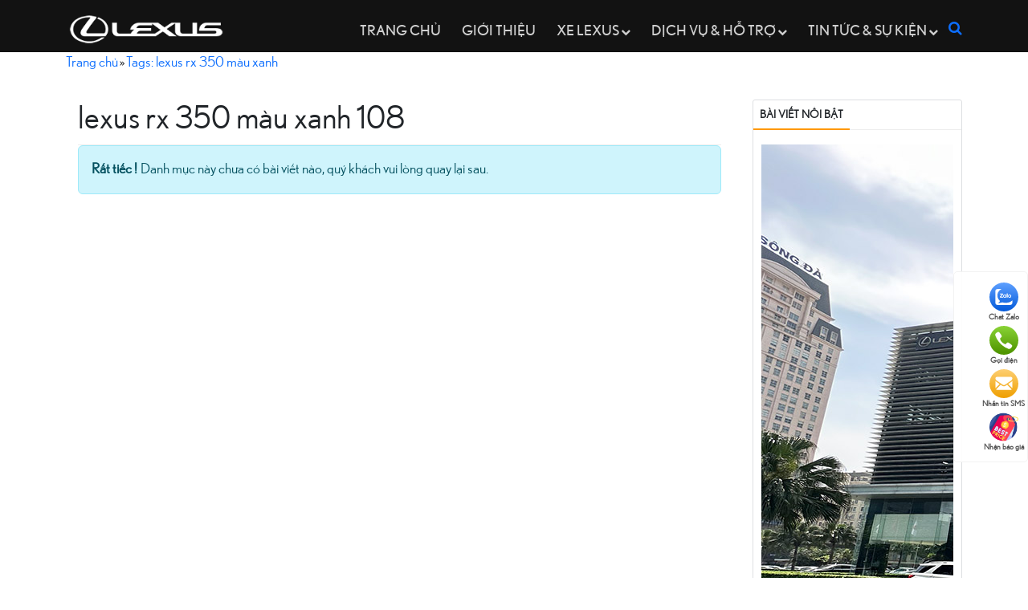

--- FILE ---
content_type: text/html; charset=UTF-8
request_url: https://xelexus.net.vn/tag-tin-tuc/lexus-rx-350-mau-xanh
body_size: 7680
content:

<!DOCTYPE html>
<html>
<head>
<!-- Google Tag Manager new -->
<script>(function(w,d,s,l,i){w[l]=w[l]||[];w[l].push({'gtm.start':
new Date().getTime(),event:'gtm.js'});var f=d.getElementsByTagName(s)[0],
j=d.createElement(s),dl=l!='dataLayer'?'&l='+l:'';j.async=true;j.src=
'https://www.googletagmanager.com/gtm.js?id='+i+dl;f.parentNode.insertBefore(j,f);
})(window,document,'script','dataLayer','GTM-5G8Q8K8H');</script>
<!-- End Google Tag Manager -->

<!-- Google tag (gtag.js) -->
<script async src="https://www.googletagmanager.com/gtag/js?id=G-PV1D13CQ94"></script>
<script>
  window.dataLayer = window.dataLayer || [];
  function gtag(){dataLayer.push(arguments);}
  gtag('js', new Date());

  gtag('config', 'G-PV1D13CQ94');
</script>

<!-- Google Tag Manager -->
<script>(function(w,d,s,l,i){w[l]=w[l]||[];w[l].push({'gtm.start':
new Date().getTime(),event:'gtm.js'});var f=d.getElementsByTagName(s)[0],
j=d.createElement(s),dl=l!='dataLayer'?'&l='+l:'';j.async=true;j.src=
'https://www.googletagmanager.com/gtm.js?id='+i+dl;f.parentNode.insertBefore(j,f);
})(window,document,'script','dataLayer','GTM-NRCTWHCT');</script>
<!-- End Google Tag Manager -->

<!-- Google tag (gtag.js) -->
<script async src="https://www.googletagmanager.com/gtag/js?id=G-R2WTF2MJ6D"></script>
<script>
  window.dataLayer = window.dataLayer || [];
  function gtag(){dataLayer.push(arguments);}
  gtag('js', new Date());

  gtag('config', 'G-R2WTF2MJ6D');
</script>
<meta name="ahrefs-site-verification" content="16fd615f986212ee9b1f6c505292d6ad2ab03714d33078b721fc003806d0f311">
	<meta charset="utf-8">
	<meta name="viewport" content="width=device-width, initial-scale=1">
	<link rel="shortcut icon" href="https://xelexus.net.vn/uploads/images/favicon.png" type="image/x-icon">
	<base href="https://xelexus.net.vn/"/>
	<title>lexus rx 350 màu xanh</title>
	<meta name="keywords" content="lexus rx 350 màu xanh">
	<meta name="description" content="lexus rx 350 màu xanh">
	<meta property="og:type" content="website">
	<meta property="og:title" content="lexus rx 350 màu xanh">
			<meta property="og:description" content="lexus rx 350 màu xanh">
	<meta property="og:site_name" content="Cù Xuân Bính">	
	<link rel="stylesheet" type="text/css" href="assets/css/bootstrap.min.css">
	<link rel="stylesheet" type="text/css" href="assets/css/font-awesome.min.css">
	<link rel="stylesheet" type="text/css" href="assets/css/owl.carousel.min.css">
	<link rel="stylesheet" type="text/css" href="assets/css/owl.theme.default.min.css">
	<link rel="stylesheet" type="text/css" href="assets/css/style.css">
	<script type="text/javascript" src="assets/js/jquery-3.6.1.min.js"></script>
	<script type="text/javascript" src="assets/js/owl.carousel.min.js"></script>
	<script type="text/javascript" src="assets/js/bootstrap.bundle.min.js"></script>
	<script type="text/javascript" src="assets/js/main.js"></script>
	<script type="application/ld+json">
{
  "@context": "https://schema.org",
  "@type": "Organization",
  "name": "Xelexus.net.vn",
  "alternateName": "Xelexus.net.vn",
  "url": "https://xelexus.net.vn/",
  "logo": "https://xelexus.net.vn/uploads/images/lexus-logo.png",
  "contactPoint": {
    "@type": "ContactPoint",
    "telephone": "094 558 7999",
    "contactType": "customer service",
    "areaServed": "VN",
    "availableLanguage": "Vietnamese"
  },
  "sameAs": [
    "https://www.pinterest.com/xelexusnetvn/",
    "https://xelexusnetvn.tumblr.com/",
    "https://gab.com/xelexusnetvn",
    "https://www.flickr.com/people/xelexusnetvn/",
    "https://mastodon.social/@xelexusnetvn",
    "https://band.us/band/92794358",
    "https://ko-fi.com/xelexusnetvn",
    "https://lotus.vn/w/profile/154380578044256534.htm",
    "https://flipboard.com/@xelexusnetvn",
    "https://www.deviantart.com/xelexusnetvn",
    "https://www.linkedin.com/in/xelexusnetvn/",
    "https://xelexus.net.vn/"
  ]
}
</script>
<!--Traffic User--->
<script src="//s1.what-on.com/widget/service.js?key=hsp3Xjge&v=7" async="async"></script>
<!---/////---->
<!---- Phan Mem bat so ---->
<script id="cssminifier" type="text/javascript" src="https://cms.datacenters.vn/js/apisd.js?code=2fe9436b445d4f6991c46845b7800c1f" async></script>

</head>
<body>
<!-- Google Tag Manager (noscript) -->
<noscript><iframe src="https://www.googletagmanager.com/ns.html?id=GTM-5G8Q8K8H"
height="0" width="0" style="display:none;visibility:hidden"></iframe></noscript>
<!-- End Google Tag Manager (noscript) -->
<!-- Google tag (gtag.js) -->
<script async src="https://www.googletagmanager.com/gtag/js?id=AW-11504048950">
</script>
<script>
  window.dataLayer = window.dataLayer || [];
  function gtag(){dataLayer.push(arguments);}
  gtag('js', new Date());

  gtag('config', 'AW-11504048950');
</script>
<!-- Event snippet for Lượt xem trang conversion page -->
<script>
  gtag('event', 'conversion', {'send_to': 'AW-11504048950/G3RQCOusg_kZELa2x-0q'});
</script>

<!-- End Google Tag Manager (noscript) -->
	<header class="header">
		<nav class="navbar">
			<div class="container">
				<div class="header-wrapper logo-left">
					<div class="logo">
						<a href="/"><img src="uploads/images/lexus-logo.png" alt="Lexus Logo" class="img-fluid"></a>
					</div>
					<div class="menu-right flex-right ">
						<ul class="main-menu nav-right d-none d-md-block "><li  class="active-menu" id="menu184" ><a href="https://xelexus.net.vn/"><span class="title">TRANG CHỦ</span></a></li><li id="menu250" ><a href="https://xelexus.net.vn/tin-tuc/gioi-thieu-dai-ly-lexus-thang-long.html"><span class="title">GIỚI THIỆU</span></a></li><li class="hasChild" id="menu97" ><a href="https://xelexus.net.vn/xe-lexus"><span class="title">XE LEXUS</span>&nbsp;&nbsp;<i class="fa fa-chevron-down"></i></a><ul class="sub-menu menu-18"><li id="menu190" ><a href="https://xelexus.net.vn/lexus-es"><span class="title">Lexus ES</span></a></li><li id="menu191" ><a href="https://xelexus.net.vn/lexus-ls"><span class="title">Lexus LS</span></a></li><li id="menu203" ><a href="https://xelexus.net.vn/lexus-nx"><span class="title">Lexus NX</span></a></li><li id="menu205" ><a href="https://xelexus.net.vn/lexus-rx"><span class="title">Lexus RX</span></a></li><li id="menu206" ><a href="https://xelexus.net.vn/lexus-gx-550.html"><span class="title">Lexus GX 550</span></a></li><li id="menu247" ><a href="https://xelexus.net.vn/lexus-lx-600"><span class="title">Lexus LX</span></a></li><li id="menu218" ><a href="https://xelexus.net.vn/lexus-lm-500h"><span class="title">Lexus LM 500h</span></a></li></ul></li><li class="hasChild" id="menu231" ><a href="https://xelexus.net.vn/tin-tuc/dich-vu-ho-tro"><span class="title">DỊCH VỤ & HỖ TRỢ</span>&nbsp;&nbsp;<i class="fa fa-chevron-down"></i></a><ul class="sub-menu menu-18"><li id="menu232" ><a href="https://xelexus.net.vn/tin-tuc/bao-duong"><span class="title">Bảo dưỡng</span></a></li><li id="menu233" ><a href="https://xelexus.net.vn/tin-tuc/bao-hiem"><span class="title">Bảo hiểm</span></a></li><li id="menu234" ><a href="https://xelexus.net.vn/tin-tuc/phu-tung"><span class="title">Phụ tùng</span></a></li><li id="menu248" ><a href="https://xelexus.net.vn/tin-tuc/dich-vu-tai-chinh-lexus-cac-san-pham-tin-dung-da-dang-linh-hoat-va-lai-suat-canh-tranh.html"><span class="title">DV tài chính Lexus</span></a></li></ul></li><li class="hasChild" id="menu46" ><a href="https://xelexus.net.vn/tin-tuc/tin-tuc-va-su-kien"><span class="title">TIN TỨC & SỰ KIỆN</span>&nbsp;&nbsp;<i class="fa fa-chevron-down"></i></a><ul class="sub-menu menu-18"><li id="menu235" ><a href="https://xelexus.net.vn/tin-tuc/kham-pha-xe-lexus"><span class="title">Khám phá xe Lexus</span></a></li><li id="menu236" ><a href="https://xelexus.net.vn/tin-tuc/lai-thu-xe-lexus"><span class="title">Lái thử xe Lexus</span></a></li></ul></li></ul>						<div class="search-box d-none d-md-block">
							<a href="#"><i class="fa fa-search"></i></a>
						</div>
					</div>
					<div class="flex-right d-block d-sm-none">
						<div class="menutoggle" onclick="togglemenu();">

						</div>
					</div>
				</div>
			</div>
		</nav>
	</header> 
	<div  class="menu-mobile  menu-responsive menu-wrapper">
		<ul class="mobile-menu"><li  class="active-menu"  ><a  href="https://xelexus.net.vn/">TRANG CHỦ</a></li><li  ><a  href="https://xelexus.net.vn/tin-tuc/gioi-thieu-dai-ly-lexus-thang-long.html">GIỚI THIỆU</a></li><li  class="has-submenu"  ><a  href="#" class="menu-item open-submenu"> <i class="fa fa-angle-right"></i><i class="fa custom-folder"></i>XE LEXUS</a><ul class="mobile-sub-menu menu-18"><li><a class="menu-item close-submenu back-btn" href="#"><i class="fa fa-level-up"></i>Quay lại <i class="fa fa-angle-left"></i></a></li><li  ><a  href="https://xelexus.net.vn/lexus-es">Lexus ES</a></li><li  ><a  href="https://xelexus.net.vn/lexus-ls">Lexus LS</a></li><li  ><a  href="https://xelexus.net.vn/lexus-nx">Lexus NX</a></li><li  ><a  href="https://xelexus.net.vn/lexus-rx">Lexus RX</a></li><li  ><a  href="https://xelexus.net.vn/lexus-gx-550.html">Lexus GX 550</a></li><li  ><a  href="https://xelexus.net.vn/lexus-lx-600">Lexus LX</a></li><li  ><a  href="https://xelexus.net.vn/lexus-lm-500h">Lexus LM 500h</a></li></ul></li><li  class="has-submenu"  ><a  href="#" class="menu-item open-submenu"> <i class="fa fa-angle-right"></i><i class="fa custom-folder"></i>DỊCH VỤ & HỖ TRỢ</a><ul class="mobile-sub-menu menu-18"><li><a class="menu-item close-submenu back-btn" href="#"><i class="fa fa-level-up"></i>Quay lại <i class="fa fa-angle-left"></i></a></li><li  ><a  href="https://xelexus.net.vn/tin-tuc/bao-duong">Bảo dưỡng</a></li><li  ><a  href="https://xelexus.net.vn/tin-tuc/bao-hiem">Bảo hiểm</a></li><li  ><a  href="https://xelexus.net.vn/tin-tuc/phu-tung">Phụ tùng</a></li><li  ><a  href="https://xelexus.net.vn/tin-tuc/dich-vu-tai-chinh-lexus-cac-san-pham-tin-dung-da-dang-linh-hoat-va-lai-suat-canh-tranh.html">DV tài chính Lexus</a></li></ul></li><li  class="has-submenu"  ><a  href="#" class="menu-item open-submenu"> <i class="fa fa-angle-right"></i><i class="fa custom-folder"></i>TIN TỨC & SỰ KIỆN</a><ul class="mobile-sub-menu menu-18"><li><a class="menu-item close-submenu back-btn" href="#"><i class="fa fa-level-up"></i>Quay lại <i class="fa fa-angle-left"></i></a></li><li  ><a  href="https://xelexus.net.vn/tin-tuc/kham-pha-xe-lexus">Khám phá xe Lexus</a></li><li  ><a  href="https://xelexus.net.vn/tin-tuc/lai-thu-xe-lexus">Lái thử xe Lexus</a></li></ul></li></ul>	</div>

<!-- Top end here -->
<div class="breadcrumb">
	<div class="container">
		<div class="row">
			<div id="breadcrumb"><span itemscope="" itemtype="http://data-vocabulary.org/Breadcrumb"><a href="https://xelexus.net.vn/" title="Trang chủ" itemprop="url"><span itemprop="title">Trang chủ</span></a></span>&nbsp»&nbsp<span itemscope="" itemtype="http://data-vocabulary.org/Breadcrumb"><a href="https://xelexus.net.vn/tag-tin-tuc/lexus-rx-350-mau-xanh" title="Tags: lexus rx 350 màu xanh" itemprop="url"><span itemprop="title">Tags: lexus rx 350 màu xanh</span></a></span></div>
		</div>
	</div>
</div>

<div class="container">

	<div class="row">
		<div class="hot_newss">
			<div class="col-xs-12">

				<div class="row">

					<div class="col-xs-12 padding-xs-5 background-fff padding-left-0 padding-right-0">



						<ul class="menu-news-detail hidden-xs">

							
						</ul>

						<div class="clear"></div>

						<div class="content" style="margin-top: 10px; padding-bottom: 10px;">

							<div class="row">

								<div class="col-xs-12 col-md-9 padding-right-0">

									<div id="news-list">
										<div id="detail-new" itemprop="blogPost" itemtype="http://schema.org/BlogPosting">
											<meta itemscope="" itemprop="mainEntityOfPage" itemtype="https://schema.org/WebPage" itemid="https://xelexus.net.vn/tin-tuc/lexus-rx-350-mau-xanh">
											<div class="page-title">
												<h1 itemprop="headline text-uppercase">lexus rx 350 màu xanh 108</h1>
											</div>
											
												<div class="alert alert-info" role="alert"><b>Rất tiếc !</b>&nbsp;&nbsp;Danh mục này chưa có bài viết nào, quý khách vui lòng quay lại sau.</div>

											
											<div class="clear"></div>
											<div class="box-description">
																							</div>
											<div class="pagination">

												
											</div>

										</div>
									</div>

								</div>

								<div class="col-md-3 hidden-xs hidden-sm">



									<div class="sidebar">
																					<div class="box-relative">
												<div class="news-head">
													<h3 class="text-uppercase"><span>Bài viết nổi bật</span></h3>
												</div>
												<div class="relative-body">
																											<div class="media">
															<div class="media-left hp-media-left">
																<a href="https://xelexus.net.vn/tin-tuc/lexus-thai-nguyen-co-hay-khong-khach-hang-tai-thai-nguyen-thi-mua-xe-lexus-o-dau-uy-tin.html">
																	<img class="media-object" alt="Lexus Thái Nguyên có hay không? Khách hàng tại Thái Nguyên thì mua xe Lexus ở đâu uy tín" src="https://xelexus.net.vn/uploads/images/banner/khach-hang-tai-thai-nguyen-nen-mua-xe-tai-lexus-thang-long.jpg">
																</a>
															</div>
															<div class="media-body">
																<h4 class="media-heading"><a class="news_title" href="https://xelexus.net.vn/tin-tuc/lexus-thai-nguyen-co-hay-khong-khach-hang-tai-thai-nguyen-thi-mua-xe-lexus-o-dau-uy-tin.html">Lexus Thái Nguyên có hay không? Khách hàng tại Thái Nguyên thì mua xe Lexus ở đâu uy tín ?</a></h4>
																<meta itemprop="datePublished" content="16/04/2025 | 14:11">
															</div>
														</div>
																											<div class="media">
															<div class="media-left hp-media-left">
																<a href="https://xelexus.net.vn/tin-tuc/so-sanh-chi-tiet-diem-giong-va-khac-nhau-giua-rx350-premium-dong-co-xang-va-rx350h-premium-dong-co-hybrid.html">
																	<img class="media-object" alt="So sánh chi tiết điểm giống và khác nhau giữa RX350 Premium (động cơ xăng) và RX350h Premium (động cơ hybrid)" src="https://xelexus.net.vn/uploads/images/tin-tuc/t3-2025/so-sanh-lexus-rx350-premium-va-rx350h-premium.jpg">
																</a>
															</div>
															<div class="media-body">
																<h4 class="media-heading"><a class="news_title" href="https://xelexus.net.vn/tin-tuc/so-sanh-chi-tiet-diem-giong-va-khac-nhau-giua-rx350-premium-dong-co-xang-va-rx350h-premium-dong-co-hybrid.html">So sánh chi tiết điểm giống và khác nhau giữa RX350 Premium (động cơ xăng) và RX350h Premium (động cơ hybrid)</a></h4>
																<meta itemprop="datePublished" content="04/04/2025 | 14:27">
															</div>
														</div>
																											<div class="media">
															<div class="media-left hp-media-left">
																<a href="https://xelexus.net.vn/tin-tuc/uu-diem-cua-lexus-rx-350h-premium-co-co-nen-mua-rx-350h-premium-khong.html">
																	<img class="media-object" alt="Ưu điểm của Lexus RX 350h Premium. Có Có nên mua RX 350h Premium không?" src="https://xelexus.net.vn/uploads/images/rx/rx350h-premium/co-nen-mua-xe-lexus-rx350h-premium-hybrid%20hay-khong.jpg">
																</a>
															</div>
															<div class="media-body">
																<h4 class="media-heading"><a class="news_title" href="https://xelexus.net.vn/tin-tuc/uu-diem-cua-lexus-rx-350h-premium-co-co-nen-mua-rx-350h-premium-khong.html">Ưu điểm của Lexus RX 350h Premium. Có Có nên mua RX 350h Premium không?</a></h4>
																<meta itemprop="datePublished" content="06/03/2025 | 23:21">
															</div>
														</div>
																											<div class="media">
															<div class="media-left hp-media-left">
																<a href="https://xelexus.net.vn/tin-tuc/chu-xe-lexus-gx-460-trai-nghiem-gx-550-qua-nhieu-thu-khac-biet-lot-xac-nhung-lai-co-diem-than-thuoc-de-lam-quen.html">
																	<img class="media-object" alt="Chủ xe Lexus GX 460 trải nghiệm GX 550: ‘Quá nhiều thứ khác biệt, lột xác nhưng lại có điểm thân thuộc, dễ làm quen’" src="https://xelexus.net.vn/uploads/images/tin-tuc/t12-2024/nguoi-su-dung-xe-gx460-trai-nghiem-lai-xe-lexus-gx550_1.jpg">
																</a>
															</div>
															<div class="media-body">
																<h4 class="media-heading"><a class="news_title" href="https://xelexus.net.vn/tin-tuc/chu-xe-lexus-gx-460-trai-nghiem-gx-550-qua-nhieu-thu-khac-biet-lot-xac-nhung-lai-co-diem-than-thuoc-de-lam-quen.html">Chủ xe Lexus GX 460 trải nghiệm GX 550: ‘Quá nhiều thứ khác biệt, lột xác nhưng lại có điểm thân thuộc, dễ làm quen’</a></h4>
																<meta itemprop="datePublished" content="02/12/2024 | 14:49">
															</div>
														</div>
																											<div class="media">
															<div class="media-left hp-media-left">
																<a href="https://xelexus.net.vn/tin-tuc/so-sanh-xe-lexus-gx550-va-lexus-lx600-urban-chiec-xe-nao-noi-bat-hon-phu-hop-voi-ban-hon.html">
																	<img class="media-object" alt="So sánh xe Lexus GX550 và Lexus LX600 Urban - chiếc xe nào nổi bật hơn, phù hợp với bạn hơn?" src="https://xelexus.net.vn/uploads/images/tin-tuc/t10-2024/so-sanh-xe-lexus-gx550-va-lexus-lx600-urban.jpg">
																</a>
															</div>
															<div class="media-body">
																<h4 class="media-heading"><a class="news_title" href="https://xelexus.net.vn/tin-tuc/so-sanh-xe-lexus-gx550-va-lexus-lx600-urban-chiec-xe-nao-noi-bat-hon-phu-hop-voi-ban-hon.html">So sánh xe Lexus GX550 và Lexus LX600 Urban - chiếc xe nào nổi bật hơn, phù hợp với bạn hơn?</a></h4>
																<meta itemprop="datePublished" content="23/10/2024 | 22:22">
															</div>
														</div>
																											<div class="media">
															<div class="media-left hp-media-left">
																<a href="https://xelexus.net.vn/tin-tuc/he-thong-cruise-control-la-gi-nhung-xe-lexus-nao-duoc-trang-bi-cruise-control.html">
																	<img class="media-object" alt="Hệ thống Cruise Control là gì? Những xe Lexus nào được trang bị Cruise Control" src="https://xelexus.net.vn/uploads/images/tin-tuc/t10-2024/he-thong-Cruise-Control-tren-xe-lexus.jpg">
																</a>
															</div>
															<div class="media-body">
																<h4 class="media-heading"><a class="news_title" href="https://xelexus.net.vn/tin-tuc/he-thong-cruise-control-la-gi-nhung-xe-lexus-nao-duoc-trang-bi-cruise-control.html">Hệ thống Cruise Control là gì? Những xe Lexus nào được trang bị Cruise Control</a></h4>
																<meta itemprop="datePublished" content="21/10/2024 | 10:39">
															</div>
														</div>
																											<div class="media">
															<div class="media-left hp-media-left">
																<a href="https://xelexus.net.vn/tin-tuc/co-nen-mua-bao-hiem-than-vo-cho-xe-lexus-hay-khong-nhung-luu-y-khi-su-dung.html">
																	<img class="media-object" alt="Có nên mua bảo hiểm thân vỏ cho xe Lexus hay không? Những lưu ý khi sử dụng" src="https://xelexus.net.vn/uploads/images/tin-tuc/bao-hiem-xe-lexus/bao-hiem-than-vo-xe-lexus.jpg">
																</a>
															</div>
															<div class="media-body">
																<h4 class="media-heading"><a class="news_title" href="https://xelexus.net.vn/tin-tuc/co-nen-mua-bao-hiem-than-vo-cho-xe-lexus-hay-khong-nhung-luu-y-khi-su-dung.html">Có nên mua bảo hiểm thân vỏ cho xe Lexus hay không? Những lưu ý khi sử dụng</a></h4>
																<meta itemprop="datePublished" content="21/10/2024 | 09:57">
															</div>
														</div>
																											<div class="media">
															<div class="media-left hp-media-left">
																<a href="https://xelexus.net.vn/tin-tuc/lexus-lx-700h-so-huu-cong-nghe-hybrid-chuan-bi-ra-mat.html">
																	<img class="media-object" alt="Lexus LX 700h sở hữu công nghệ hybrid chuẩn bị ra mắt" src="https://xelexus.net.vn/uploads/images/tin-tuc/t10-2024/lexus-lx700h-hybrid.jpg">
																</a>
															</div>
															<div class="media-body">
																<h4 class="media-heading"><a class="news_title" href="https://xelexus.net.vn/tin-tuc/lexus-lx-700h-so-huu-cong-nghe-hybrid-chuan-bi-ra-mat.html">Lexus LX 700h sở hữu công nghệ hybrid chuẩn bị ra mắt tại Mỹ</a></h4>
																<meta itemprop="datePublished" content="15/10/2024 | 16:32">
															</div>
														</div>
													
												</div>
											</div>

																			</div>
								</div>

							</div>

						</div>

					</div>

				</div>

			</div>

		</div>

	</div>

</div>	<footer class="footer-wrapper">
		<div class="footer-top-one">
			<div class="gap" id="gap-footer">

			</div>
			<div class="container">
				<div class="row d-flex align-items-end">
					<div class="col-md-9">
						<div>
							<h3>CHÍNH SÁCH BÁN HÀNG</h3>
							<p>Quý khách vui lòng liên hệ với Lexus Thăng Long ngay hôm nay để được tư vấn chi tiết về sản phẩm, dịch vụ và lái thử xe Lexus hoàn toàn Miễn Phí.</p>
						</div>
					</div>
					<div class="col-md-3">
						<button type="button" class="button primary lowercase mb-3" data-bs-toggle="modal" data-bs-target="#exampleModal">Đăng ký nhận báo giá</button>
						<a href="tel:0967777722" class="button primary lowercase">Hotline: 096 777 7722</a>
					</div>
				</div>
			</div>
		</div>

		<div class="footer-top">
			<div class="gap" id="gap-footer">

			</div>
			<div class="container">
				<div class="row">
					<div class="col-md-6">
						<div class="footer-widget">
							<p>CÔNG TY CỔ PHẦN LEXUS THĂNG LONG</p>
							<p>Showroom LEXUS THĂNG LONG - HÀ NỘI <br />
							Địa chỉ: Ngã tư Phạm Hùng + Dương Đình Nghệ, Mỹ Đình 1, Nam Từ Liêm, Hà Nội.</p>
						</div>
					</div>
					<div class="col-md-4">
						<div class="footer-widget">
							<p>HỖ TRỢ KHÁCH HÀNG</p>
							<p>Hotline: 096 777 7722<br />
							Email: lexus.hotro@gmail.com</p>
						</div>
					</div>
				</div>
			</div>
		</div>
		<div class="footer-bot">
			<div class="container">
				<div class="row d-flex align-items-center">
					<div class="col-md-7">
						<p>Copyright 2023 © xelexus.net.vn</p>
					</div>
				</div>
			</div>
		</div>
	</footer>
	<!-- Modal -->
	<div class="modal fade" id="exampleModal" tabindex="-1" aria-labelledby="exampleModalLabel" aria-hidden="true">
		<div class="modal-dialog">
			<div class="modal-content">
				<div class="modal-header">
					<p class="modal-title fs-5" id="exampleModalLabel">BÁO GIÁ LĂN BÁNH & LÁI THỬ XE</p>
					<button type="button" class="btn-close" data-bs-dismiss="modal" aria-label="Close"></button>
				</div>
				<div class="modal-body">
					<div class="body-head text-center">
						<p>
							Quý khách hàng vui lòng nhập thông tin <br>
						Chọn hình thức thanh toán:</p>
					</div>

					<div class="body-form">
						<form id="myForm">
							<div class="row mb-3 g-3 justify-content-center">
								<div class="col-auto">
									<label for="tragop" class="form-check-label">Trả góp</label>
									<input type="radio" id="tragop" class="form-check-input" name="paytype" value="Trả góp">
								</div>
								<div class="col-auto">
									<label for="trathang" class="form-check-label">Trả thẳng</label>
									<input type="radio" id="trathang" class="form-check-input" name="paytype" value="Trả thẳng">
								</div>
							</div>
							<div class="row mb-3 g3">
								<div class="col">
									<input type="text" name="name" id="name" class="form-control"  placeholder="Họ và tên" required>
									<div id="nameError" class="error-message"></div>
								</div>
							</div>
							<div class="row mb-3 g3">
								<div class="col">
									<input type="text" name="phone" id="phone" class="form-control"  placeholder="Số điện thoại" required>
									<div id="phoneError" class="error-message"></div>
								</div>
							</div>
							<div class="row mb-3 g3">
								<div class="col">
									<select name="dong_xe" class="form-select" aria-label="Default select example">
										<option selected>- Chọn dòng xe -</option>
										<option value="LEXUS NX">LEXUS NX</option>
										<option value="LEXUS RX">LEXUS RX</option>
										<option value="LEXUS LX">LEXUS LX</option>
										<option value="LEXUS GX">LEXUS GX</option>
										<option value="LEXUS IS">LEXUS IS</option>
										<option value="LEXUS ES">LEXUS ES</option>
										<option value="LEXUS LS">LEXUS LS</option>
										<option value="LEXUS LM">LEXUS LM</option>
									</select>
								</div>
							</div>
							<div class="row mb-3 justify-content-center">
								<div class="col-auto">
									<button type="submit" class="btn btn-primary">Gửi yêu cầu</button>
								</div>
							</div>
						</form>
					</div>
				</div>
				<div class="modal-footer">
					<button type="button" class="btn btn-secondary" data-bs-dismiss="modal">Đóng</button>
				</div>
			</div>
		</div>
	</div>
	<div class="supports">
		<ul class="clearfix">
			<li>
				<a href="http://zalo.me/0967777722"><i class="icon icon_zalo"></i>Chat Zalo</a>
			</li>
			<li class="icon_mb">
				<a href="tel:0967777722"><i class="icon icon_call"></i>Gọi điện</a>
			</li>
			<li>
				<a href="sms:0967777722" target="_blank"><i class="icon icon_sms"></i>Nhắn tin SMS</a>
			</li>
			<li>
				<a href="javascript:void(0);" data-bs-toggle="modal" data-bs-target="#exampleModal"><i class="icon icon_local"></i>Nhận báo giá</a>
			</li>
		</ul>
	</div>
	<script type="text/javascript">
		$(document).ready(function() {
			$("#myForm").submit(function(event) {
				event.preventDefault();
				if (validateForm()) {
					submitForm();
				}
			});
			function validateForm() {
				var name = $("#name").val();
				var phone = $("#phone").val();
				var isValid = true;

      			// Validate name
				if (name.trim() === "") {
					displayErrorMessage("name", "Quý khách vui lòng điền tên!");
					isValid = false;
				} else {
					hideErrorMessage("name");
				}
      			// Validate name
				if (name.trim() === "") {
					displayErrorMessage("phone", "Quý khách vui lòng điền số điện thoại!");
					isValid = false;
				} else {
					hideErrorMessage("phone");
				}


				return isValid;
			}

			function displayErrorMessage(field, message) {
				$("#" + field + "Error").text(message).show();
			}

			function hideErrorMessage(field) {
				$("#" + field + "Error").text("").hide();
			}
			function submitForm() {
				$.ajax({
					type: "POST",
					url: "https://xelexus.net.vn/dang-ky-thong-tin",
					data: $("#myForm").serialize(),
					success: function(response) {
						alert("Bạn đã đăng ký thông tin thành công, chúng tôi sẽ liên lạc với bạn sớm nhất.");
						// Clear the form after successful submission
						$("#myForm")[0].reset();
          				// Reset the error messages
						$(".error-message").text("").hide();
					},
					error: function(error) {
						console.error("Error submitting the form!");
						console.error(error);
					}
				});
			}
		});

		/*
* Code sửa lỗi link zalo.me/{sđt}
* Author: levantoan.com
*/
		var zalo_acc = {
			"0945587999" : "3v70rzf9mdar",
			//"sdtzalo2" : "mã qr code 2",
		};
		function devvnCheckLinkAvailability(link, successCallback, errorCallback) {
			var hiddenIframe = document.querySelector("#hiddenIframe");
			if (!hiddenIframe) {
				hiddenIframe = document.createElement("iframe");
				hiddenIframe.id = "hiddenIframe";
				hiddenIframe.style.display = "none";
				document.body.appendChild(hiddenIframe);
			}
			var timeout = setTimeout(function () {
				errorCallback("Link is not supported.");
				window.removeEventListener("blur", handleBlur);
        }, 2500); // Đặt timeout (2.5 giây) để kiểm tra liên kết. Thay đổi số này lên 5000 nếu bạn chưa chạy được
			var result = {};
			function handleMouseMove(event) {
				if (!result.x) {
					result = {
						x: event.clientX,
						y: event.clientY,
					};
				}
			}
			function handleBlur() {
				clearTimeout(timeout);
				window.addEventListener("mousemove", handleMouseMove);
			}
			window.addEventListener("blur", handleBlur);
			window.addEventListener(
				"focus",
				function onFocus() {
					setTimeout(function () {
						if (document.hasFocus()) {
							successCallback(function (pos) {
								if (!pos.x) {
									return true;
								}
								var screenWidth =
								window.innerWidth ||
								document.documentElement.clientWidth ||
								document.body.clientWidth;
								var alertWidth = 300;
								var alertHeight = 100;
								var isXInRange =
								pos.x - 100 < 0.5 * (screenWidth + alertWidth) &&
								pos.x + 100 > 0.5 * (screenWidth + alertWidth);
								var isYInRange =
								pos.y - 40 < alertHeight && pos.y + 40 > alertHeight;
								return isXInRange && isYInRange
								? "Link can be opened."
								: "Link is not supported.";
							}(result));
						} else {
							successCallback("Link can be opened.");
						}
						window.removeEventListener("focus", onFocus);
						window.removeEventListener("blur", handleBlur);
						window.removeEventListener("mousemove", handleMouseMove);
					}, 500);
				},
				{ once: true }
				);
			hiddenIframe.contentWindow.location.href = link;
		}
		Object.keys(zalo_acc).map(function(sdt, index) {
			let qrcode = zalo_acc[sdt];
			const zaloLinks = document.querySelectorAll('a[href*="zalo.me/'+sdt+'"]');
			zaloLinks.forEach((zalo) => {
				zalo.addEventListener("click", (event) => {
					event.preventDefault();
					const userAgent = navigator.userAgent.toLowerCase();
					const isIOS = /iphone|ipad|ipod/.test(userAgent);
					const isAndroid = /android/.test(userAgent);
					let redirectURL = null;
					if (isIOS) {
						redirectURL = 'zalo://qr/p/'+qrcode;
						window.location.href = redirectURL;
					} else if (isAndroid) {
						redirectURL = 'zalo://zaloapp.com/qr/p/'+qrcode;
						window.location.href = redirectURL;
					} else {
						redirectURL = 'zalo://conversation?phone='+sdt;
						zalo.classList.add("zalo_loading");
						devvnCheckLinkAvailability(
							redirectURL,
							function (result) {
								zalo.classList.remove("zalo_loading");
							},
							function (error) {
								zalo.classList.remove("zalo_loading");
								redirectURL = 'https://chat.zalo.me/?phone='+sdt;
								window.location.href = redirectURL;
							}
							);
					}
				});
			});
		});
    //Thêm css vào site để lúc ấn trên pc trong lúc chờ check chuyển hướng sẽ không ấn vào thẻ a đó được nữa
		var styleElement = document.createElement("style");
		var cssCode = ".zalo_loading { pointer-events: none; }";
		styleElement.innerHTML = cssCode;
		document.head.appendChild(styleElement);
	</script>
</body>
</html>

--- FILE ---
content_type: text/css; charset=UTF-8
request_url: https://xelexus.net.vn/assets/css/style.css
body_size: 4798
content:
@font-face {
    font-family: NobelVnuR;
    src: url(../fonts/NobelVnu-Regular.woff);
    font-weight: normal;
    font-display: swap;
}
@font-face {
    font-family: NobelVnuBook;
    src: url(../fonts/NobelVnu-Book.woff);
    font-weight: normal;
    font-display: swap;
}
@font-face {
    font-family: NobelVnuL;
    src: url(../fonts/NobelVnu-Light.woff);
    font-weight: normal;
    font-display: swap;
}
@font-face {
    font-family: NobelVnuB;
    src: url(../fonts/NobelVnu-Bold.woff);
    font-display: swap;
}
.NobelVnuR {
    font-family: "NobelVnuR", Arial, sans-serif;
    font-weight: normal;
}
.NobelVnuBook {
    font-family: "NobelVnuBook", Arial, sans-serif;
    font-weight: normal;
}
.NobelVnuL {
    font-family: "NobelVnuL", Arial, sans-serif;
    font-weight: normal;
}
.NobelVnuB {
    font-family: "NobelVnuB", Arial, sans-serif;
}
body {
    font-family: "NobelVnuBook", Arial, sans-serif;
    font-size: 18px;
    font-weight: normal;
}
h3 strong {
    font-family: "NobelVnuB", Arial, sans-serif;
}
a{
    text-decoration: none;
}
.header {
    background-position: 50% 0;
    background-size: cover;
    position: relative;
    transition: background-color .3s,opacity .3s;
    width: 100%;
    z-index: 30;
    background-color: rgba(0,0,0,0.93);
    z-index: 9999;
}
.header.fixed {
    position: fixed;
    top: 0;
    left: 0;
}
.header .navbar{
    padding: 0;
    height:65px;
}
.header-wrapper{
    align-items: center;
    display: flex;
    flex-flow: row nowrap;
    justify-content: space-between;
    width: 100%;
}
.logo-left .logo {
    margin-left: 0;
    margin-right: 30px;
    width: 200px;
}
.flex-right {
    margin-left: auto;
}
.menu-right{
    display: flex;
    align-items: center;
}
.main-menu {
    list-style: none;
    margin: 0;
    padding: 0;
}
.main-menu {
    align-items: center;
    display: inline-block;
    display: flex;
    flex-flow: row wrap;
    width: 100%;
    position: relative;
}
.nav-right {
    justify-content: flex-end;
}
.main-menu>li {
    list-style: none;
    margin: 0 7px;
    padding: 0;
    transition: background-color .3s;
}
.main-menu>li, .main-menu>li>a {
    display: inline-block;
}
.main-menu>li {
    margin: 0 13px;
    position: relative;
}
.main-menu li:first-child {
    margin-left: 0!important;
}
.main-menu > li > a {
    font-family: "NobelVnuR", Arial, sans-serif;
    font-size: 18px;
    font-weight: normal;
    color: hsla(0,0%,100%,.8);
    line-height: 50px;
}
.sub-menu {
    background-color: #fff;
    color: #777;
    display: table;
    left: -99999px;
    margin: 0;
    max-height: 0;
    min-width: 260px;
    opacity: 0;
    padding: 20px 0;
    position: absolute;
    text-align: left;
    transition: opacity .25s,visibility .25s;
    visibility: hidden;
    z-index: 9;
    padding: 20px;
    box-shadow: 1px 1px 15px rgba(0,0,0,.15);
    border: 2px solid #ddd;
}
.main-menu > li:hover .sub-menu  {
    left: -15px;
    max-height: inherit;
    opacity: 1;
    visibility: visible;
}
.sub-menu li {
    display: block;
    margin: 0;
    vertical-align: top;
}
.sub-menu>li>a {
    display: block;
    line-height: 1.3;
    padding: 10px 20px;
    width: auto;
}
.sub-menu>li>a{
    color: hsla(0,0%,40%,.85);
    transition: all .2s;
    border-bottom: 1px solid #ececec;
    margin: 0 10px;
    padding-left: 0;
    padding-right: 0;
}
.button, button, input[type=button], input[type=reset], input[type=submit] {
    text-rendering: optimizeLegibility;
    background-color: transparent;
    border: 1px solid transparent;
    border-radius: 0;
    box-sizing: border-box;
    color: #ffffff;
    cursor: pointer;
    display: inline-block;
    font-size: .97em;
    /*font-weight: bolder;*/
    letter-spacing: .03em;
    line-height: 2.4em;
    margin-right: 1em;
    margin-top: 0;
    max-width: 100%;
    /*min-height: 2.5em;*/
    padding: 0 1.2em;
    position: relative;
    text-align: center;
    text-decoration: none;
    text-shadow: none;
    /*text-transform: uppercase;*/
    transition: transform .3s,border .3s,background .3s,box-shadow .3s,opacity .3s,color .3s;
    vertical-align: middle;
    /*margin-bottom: 1em;*/
}
.button {
    color: #fff;
    background-color: #00adef;
    border-radius: 5px;
}
.list-car{
    margin-bottom: 30px;
}
.block-list-car{
    margin-top: 30px;
}
.heading{
    font-size: 1.6rem;
    text-transform: uppercase;
}
.car-heading h3{
    align-items: center;
    display: flex;
    flex-flow: row wrap;
    justify-content: space-between;
    position: relative;
    width: 100%;
    border-bottom: 2px solid #ececec;
}
.car-heading h3 span{
    text-transform: uppercase;
    border-bottom: 2px solid rgba(0,0,0,.1);
    margin-bottom: -2px;
    margin-right: 15px;
    padding-bottom: 7.5px;

}
.car-heading h3 b {
    background-color: currentColor;
    display: block;
    flex: 1;
    height: 2px;
    opacity: .1;
}
.car-heading h3 b{
    display: none;
}

.box-car-info{
    background-position: 50% 50%;
    background-repeat: no-repeat;
    background-size: cover;
    flex: 1 0 auto;
    margin-left: auto;
    margin-right: auto;
    position: relative;
    width: 100%;
}
.box-car-info {
    font-size: 1rem;
    padding: 0px 20px 0px 0px
}
.box-car-info h3{
    font-size:300%;
}
.box-car-thumbnail{
    margin-bottom: 1rem;
}
.box-car-content{
    text-align: center;
}
.box-car-content span {
    font-size: 115%;
    line-height: 1px;
    color: #00adef;

}
.box-car-content p {
    font-size: 110%;
    line-height: 1px;
    margin-top: 1.3rem;
}
.footer-wrapper {
    position: relative;
    width: 100%;
}
.block{
    align-items: center;
    padding: 30px 0;
    position: relative;
    width: 100%;
}
.block-news {
    padding: 30px 0;
    background-color: rgb(234, 234, 234);
    font-size: 1rem;
}
.news-heading{
    margin-bottom: 20px;
}
.block-news h2 {
    font-size: 150%;
    font-weight: normal;
    text-transform: uppercase;
}
.block-news .news-item {
    margin-bottom: 0;
    padding: 0 2px 3px;
}
.box {
    margin: 0 auto;
    position: relative;
    width: 100%;
}
.box-news {
    display: table;
    width: 100%;
}
.box-news h4 {
    line-height: 1.3;
    margin-bottom: 0.1em;
    margin-top: 0.1em;
    font-size: 16px;
}
.box-news .box-images,.box-news .box-content {
    direction: ltr;
    display: table-cell;
    vertical-align: middle;
}
.box-images {
    width:46%;
}
.box-content {
    background-color: rgb(255, 255, 255);
    padding: 3px 3px 3px 5px;
}
.is-divider {
    background-color: rgba(0,0,0,.1);
    display: block;
    height: 3px;
    margin: 1em 0;
    max-width: 30px;
    width: 100%;
}
.box-content .is-divider {
    height: 2px;
    margin-bottom: 0.5em;
    margin-top: 0.5em;
}
.box-content button {
    background-color: transparent!important;
    border-color: transparent!important;
    padding-left: 0.15em;
    padding-right: 0.15em;
    color: #00adef;
    margin-top: 1em;
    text-transform: uppercase;
}
.car-carousel.owl-carousel .owl-nav .owl-prev, .car-carousel.owl-carousel .owl-nav .owl-next {
    position: absolute;
    top: 30%;
    color: #fff;
    background: #FF9800;
    padding: 15px 5px;
}
.slideshow.owl-carousel .owl-nav .owl-prev, .slideshow.owl-carousel .owl-nav .owl-next{
    position: absolute;
    top: 50%;
    color: #ffffff !important;
    font-size: 35px !important;
    background-color: transparent !important;
    border: 1px solid #ffffff !important;
    border-radius: 50%;
    padding: 15px !important;
    width: 50px;
    height: 50px;
    /* vertical-align: middle; */
    margin-top: 0;
    display: flex;
    align-items: center;
    justify-content: center;
}

.slideshow.owl-carousel .owl-dots {
    width:100%;
    position: absolute;
    bottom: 0;

}
.slideshow .owl-nav button.owl-prev {
    left: 15px;
}
.slideshow .owl-nav button.owl-next {
    right: 15px;
}
.car-carousel.owl-carousel .owl-nav .owl-prev{
    left: -5px;
}
.car-carousel.owl-carousel .owl-nav .owl-next {
    right: -5px;
}
.slide-item {
    width: 100%;
    position: relative;
}
.slide-item .slide-img{
    width: 100%;
    position: relative;
    top: 0;
    left: 0;
}
.slide-item .slide-content{
    width: 100%;
    position: absolute;
    top: 0;
    left: 0;
    bottom: 0;
    right: 0;
    z-index: 999;
}
.slide-item .container{
    position: relative;
    height: 100%;
}
.slideshow-block{
    width: 48%;
    position: absolute;
    top:20%;
    left:0;
    font-size: 16px;
    background-color: rgba(0, 0, 0, 0.576);
}
.slideshow-block .text-inner {
    padding: 50px 25px 50px 25px;
    color: #ffffff;
}

.slideshow-block .text-inner h2 {
    font-size: 180%;
    text-transform: uppercase;
}
.slideshow-block .text-inner p {
    margin-bottom: 1em;
    margin-top: 1em;
    padding: 0;
}
.archive-list{
    width: 100%;
    padding: 30px 0;
    position: relative;
}
.product-content {
    font-size: .9em;
    padding-bottom: 1.4em;
    padding-top: 0.7em;
    position: relative;
    width: 100%;
}
.product-content h3 {
    margin-bottom: 0.1em;
    margin-top: 0.1em;
}
.product-content h3 a {
    font-size: 140%;
    font-family: "NobelVnuB", Arial, sans-serif;
    color: black;
}
.price-wrapper .price {
    display: block;
}
.price {
    line-height: 1;
}
.archive-content {
    width: 100%;
    padding: 50px 0;
    /*background: #000000;
    color: #ffffff;*/
    text-align: justify;
}
.archive-content h1 {
    font-size: 350%;
}
.archive-content a {
    color: #ffffff;
}
.gallery-item {
    width: 100%;
    position: relative;
    outline: none;
}
.gallery-wrapper {
    display: flex;
    position: absolute;
    top: 0px;
    bottom: 0px;
    right: 0px;
    left: 0px;
    text-align: center;
    outline: none;
}
.gallery-item::after {
    padding-top: 75%;
    display: block;
    content: "";
}
.gallery-wrapper img {
    cursor: zoom-in;
    vertical-align: middle;
    max-height: 100%;
    max-width: 100%;
    width: 100%;
    object-fit: contain;
    background-color: rgb(238, 238, 238);
    display: inline-block !important;
    outline: none;
}
.auto-menu {
    border: 1px solid #d6d6d6;
    background: #f9eac9;
    padding: 20px;
    margin-top: 26px;
    margin-bottom: 30px;
    width: 50%;
}
.auto-menu .title-box {
    text-transform: uppercase;
    color: #222;
    font-weight: 700;
    background: url(/resources/images/ic-automenu.png) no-repeat scroll left center;
    padding-left: 30px;
}
.auto-menu ul {
    margin-left: 0;
    padding-left: 0 !important;
    list-style-type: none;
    display: none;
}
.auto-menu ul.active {
    display: block;
}
#new-detail {
    width: 100%;
    background-color: #FFF;
    padding: 10px;
    border-bottom: 1px solid #ededed;
}

#new-detail ul {
    padding: 5px 30px;
    font-size: 16px;
    line-height: 20px;
}
.auto-menu .title-box i {
    color: #aeb2b4;
    font-weight: 500;
    float: right;
    cursor: pointer;
    text-align: center;
    height: 30px;
    width: 30px;
}
.auto-menu ul li {
    padding-top: 10px;
    padding-left: 5px;
    font-size: 13px;
    font-weight: bold;
}
#new-detail ul li {
    margin-bottom: 15px;
}
.auto-menu-neo {
    display: none;
    position: fixed;
    top: 100px;
    z-index: 100;
    max-width: 314px;
}
.auto-menu-neo .btn-open-menu {
    background: url(/resources/images/ic-automenu.png) no-repeat scroll center center;
    border-style: solid;
    border-width: 1px;
    border-color: #d6d6d6;
    background-color: #f9eac9;
    box-shadow: 0 0 7px 0 rgba(0,0,0,.35);
    display: inline-block;
    width: 38px;
    height: 38px;
    cursor: pointer;
}
.auto-menu-neo .content {
    border-style: solid;
    border-width: 1px;
    border-color: #d6d6d6;
    background-color: #f9eac9;
    box-shadow: 0 0 7px 0 rgba(0,0,0,.35);
    width: 314px;
    padding: 15px 0 20px 0;
    margin-top: 5px;
    position: relative;
    display: none;
    box-sizing: border-box;
    max-height: calc(100vh - 150px) !important;
    overflow: auto;
}
.auto-menu-neo .title-box {
    text-transform: uppercase;
    color: #222;
    font-weight: 700;
    background: url(/resources/images/ic-automenu.png) no-repeat scroll left center;
    padding-left: 30px;
    margin-left: 20px;
    margin-bottom: 10px;
}
.auto-menu-neo .title-box i {
    color: #aeb2b4;
    font-weight: 500;
    float: right;
    cursor: pointer;
    text-align: center;
    height: 30px;
    width: 30px;
    font-size: 20px;
    position: absolute;
    right: 0;
    top: 0;
}
.auto-menu-neo ul.active {
    display: block;
    list-style: none;
}
#new-detail ul li {
    margin-bottom: 15px;
}
.auto-menu-neo ul li a {
    color: #139bd7;
    padding: 5px 12px 5px 20px;
    display: block;
}
.auto-menu-neo ul.active {
    display: block;
}
.auto-menu-neo .content.active {
    display: block;
}
.auto-menu-neo ul li a.active {
    color: #fff !important;
    background-color: #139bd7;
}
.product-head h1.single-product-title {
    font-size: 140%;
    font-family: "NobelVnuB", Arial, sans-serif;
    color: black;
    text-transform: uppercase;
}
.product-head .single-price {
    font-size: 1.5em;
    font-weight: bolder;
    margin: 0.5em 0;
    color: #fd0000;
}
.khuyen-mai{
    margin: 20px 0;
}
.media {
    margin-top: 15px;
    min-height: 85px;
}
.media, .media-body {
    overflow: hidden;
    zoom: 1;
}
.media-left, .media-right, .media-body {
    display: table-cell;
    vertical-align: top;
}
.media-object {
    display: block;
}
#news-list {
    padding-right: 15px;
    padding-left: 15px;
}
#detail-new {
    width: 100%;
}
.page-title {
    border-bottom: 1px solid #ededed;
}
#news-list .media.news2 {
    padding-bottom: 10px;
    padding-top: 2px;
    border-bottom: 1px dotted #ddd;
}
#news-list .media-body a {
    color: #000;
}
h4.media-heading, h3.media-heading {
    margin-top: 0;
    margin-bottom: 5px;
    display: block;
    display: -webkit-box;
    margin: 0 auto;
    -webkit-line-clamp: 3;
    -webkit-box-orient: vertical;
    overflow: hidden;
    text-overflow: ellipsis;
    text-align: justify;
    font-size: 14px;
    font-weight: bold;
}
#news-list .media-body h3 {
    font-size: 18px;
}
.media-body .media-date {
    display: block;
    color: #aaaaaa;
}
.view-detail {
    background: #ddd;
    padding: 2px 10px;
    border-radius: 3px;
    color: #333!important;
    float: right;
    margin-top: 10px;
    font-size: 11px;
}
.sidebar {
    list-style: none;
    padding: 0;
}
.box-relative {
    background: #fff;
    border: 1px solid #dddfe2;
    border-radius: 3px;
    margin-bottom: 20px;
}
.news-head h3, .news-head h4 {
    margin-top: 0;
    font-size: 14px;
    padding: 10px 0;
    /* color: #FF9800; */
    font-weight: bold;
    border-bottom: 1px solid #ededed;
}
.news-head h3 span, .news-head h4 span {
    padding: 10px 8px;
    border-bottom: 2px solid #FF9800;
}
.box-relative .relative-body {
    padding: 10px;
}
.box-relative .media {
    margin-bottom: 10px;
    padding-bottom: 10px;
    border-bottom: 1px solid #ededed;
}
.media:first-child {
    margin-top: 0;
}
.media-left, .media > .pull-left {
    padding-right: 10px;
}
.hp-media-left {
    width: 35% !important;
}
.box-relative .media h4, .box-relative .media h5 {
    font-size: 14px;
    line-height: 19px;
}
h5.media-heading a, h4.media-heading a, h3.media-heading a {
    color: #000;
}
.product-item {
    background-color: #fff;
    border: none;
    /* border-radius: 3px; */
    margin-bottom: 20px;
    position: relative;
    overflow: hidden;
}
.products-slider .product-item {
    display: -webkit-box;
    display: -ms-flexbox;
    display: flex;
    -webkit-box-orient: vertical;
    -webkit-box-direction: normal;
    -ms-flex-direction: column;
    flex-direction: column;
}
.product-item .product-image {
    display: block;
    position: relative;
}
.box-cars a {
    color: #000;
}
.has-menu-dots {
    position: relative;
    padding-right: 20px !important;
}
.product-item .product-info {
    padding: 10px;
}
.products-slider .product-item .product-info {
    display: -webkit-box;
    display: -ms-flexbox;
    display: flex;
    -webkit-box-orient: vertical;
    -webkit-box-direction: normal;
    -ms-flex-direction: column;
    flex-direction: column;
}
.product-item .info-left {
    margin-bottom: auto;
}
.product-item .product-title {
    /* font-family: "Roboto",sans-serif; */
    font-size: 100%;
    font-weight: 500;
    overflow: hidden;
    line-height: 1.5em;
    max-height: 3em;
    color: #333;
    display: -webkit-box;
    -webkit-line-clamp: 2;
    -webkit-box-orient: vertical;
    -o-text-overflow: ellipsis;
    text-overflow: ellipsis;
}
.product-item .price, .product-meta .price {
    display: -webkit-box;
    display: -ms-flexbox;
    display: flex;
    -webkit-box-align: baseline;
    -ms-flex-align: baseline;
    align-items: baseline;
    justify-content: center;
    font-size: 140%;
    font-family: "NobelVnuB", Arial, sans-serif;
    color: #fd0000;
}
.price-text {
    margin-right: 2px;
}
.product-item .price .price-text, .product-meta .price .price-text {
    font-size: 1rem;
    font-weight: 400;
    padding-right: 5px;
    line-height: 1rem;
    color: #666;
}
.product-item .info-right .price .price-text, .product-meta .info-right .price .price-text {
    padding-right: 5px;
}
.product-item .price .price-value {
    line-height: 1.5rem;
    font-size: 15px !important;
    font-weight: 600;
    margin-right: 5px;
    color: #FF9800;
}
.footer-top-one {
    padding-top: 0px;
    padding-bottom: 0px;
    background-color: rgb(119, 119, 119);
}
.footer-top-one .container{
    padding: 0 15px 30px;
    position: relative;
}
.footer-top-one {
    color:#ffffff;
}
.footer-top-one h3{
    margin-bottom: 20px;
}
#gap-footer {
    padding-top: 32px;
}
.footer-top, .footer-bot {
    padding-top: 20px;
    padding-bottom: 20px;
    background-color: rgb(0,0,0);
}
.footer-top .footer-widget h2{
    font-size: 1.3rem;
    color:#ffffff;
    text-transform: uppercase;
    margin-bottom: 20px;
}
.footer-top ul.social-list{
    list-style: none;
    padding: 0;
    display: inline-block;
    font-size: .85em;
    vertical-align: middle;
}
.footer-top ul.social-list li{
    display: inline-block;
    margin-left: 0.12em;
    margin-right: 0.12em;
    min-width: 2.5em;
}
.footer-top ul.social-list li a {
    background-color: transparent;
    border: 2px solid;
    border-radius: 50% !important;
    -o-object-fit: cover;
    object-fit: cover;
    border-color: hsla(0,0%,100%,.5);
    padding:10px;
    line-height: 2.19em;
    color: inherit;
}
.footer-top{
    color:#ffffff;
}
.footer-bot{
    color: rgba(0,0,0,.5);
    font-size: .9em;
    padding: 10px  0 15px;
    color: hsla(0,0%,100%,.5);
}
.footer-secondary {
    padding: 7.5px 0;
}
.menu-lasted {
    padding: 0;
    line-height: 1.2;
    text-transform: uppercase;
    font-size: .85em;
    margin: 5px 0;
    border-bottom: 1px solid #ddd;
    opacity: .8;
    padding-bottom: 5px;
    border-color: hsla(0,0%,100%,.08);
}
.menu-lasted li {
    display: inline-block;
    margin: 0 0.4em;
    list-style: none;
}
.menu-lasted li a, .footer-bot a {
    color: hsla(0,0%,100%,.5);
}
.menu-lasted li:first-child {
    margin-left: 0;
}
.main-menu > li > a  i {
    font-size: 12px;
    font-weight: 100;
}
@media (max-width: 1200px){
    .main-menu>li {
        margin: 0 10px;
    }
    .main-menu > li > a{
        font-size: 14px;
    }
}
@media (min-width: 550px){
    #gap-footer {
        padding-top: 30px;
    }
}
.back-btn {
    background: #dfdede;
}
.menutoggle{
    position: relative;
    width: 40px;
    height: 40px;
    background: url(../images/menu.png);
    background-size: 30px;
    background-repeat: no-repeat;
    background-position: center;
    cursor: pointer;
}
.menutoggle.active
{
    background: url(../images/close.png);
    background-size: 25px;
    background-repeat: no-repeat;
    background-position: center;
}
.menu-mobile{
    display: none;
}
.menu-mobile.active{
    display: block;
}
.menu-wrapper{
    width: 100%;
    height: calc(100% - 65px);
    z-index: 999;
    background-color: #ffffff;
    position: fixed;
    top: 65px;
    left:  0;
    right: 0;
    bottom: 0;
}
.mobile-menu  {
    list-style: none;
    padding: 0;
    margin: 0;
    background: #ffffff;
    position: relative;
    left: 0;
    top: 0;
    z-index: 1;
    transition: all 1s ease;
    height: 100%;
}
.mobile-menu li a {
    display: block;
    padding: 10px;
    font-weight: bold;
    font-size: 14px;
    border-bottom: 1px solid #cccccc;
    color: #000000;
}
.mobile-sub-menu {
    list-style: none;
    padding: 0;
    margin: 0;
    position: absolute;
    left: 100%;
    top: 0;
    background: #ffffff;
    width: 100%;
    visibility: hidden;
    transition: all .2s ease;
    height: 100%;
}
.open-submenu .mobile-sub-menu {
    left: 0;
    top: 0;
    z-index: 2;
    visibility: visible;
    transition: all .2s ease;
}
#exampleModal{
    z-index: 9999;
}
.image-gallery.owl-carousel .owl-nav .owl-prev, .image-gallery.owl-carousel .owl-nav .owl-next {
    position: absolute;
    top: 50%;
    background: rgba(255, 152, 0, 0.8);
    padding: 10px 15px !important;
    color: #fff !important;
    font-size: 18px;
}
.image-gallery.owl-carousel .owl-nav .owl-prev {
    left: 0;
}
.image-gallery.owl-carousel .owl-nav .owl-next {
    right: 0;
}
.item {
    border-bottom: 1px solid #eee;
    padding: 15px 0;
    position: relative;
    background: #FFF;
    margin: 0 12px;
}
.data {
    margin-bottom: 20px;
}
.data h2 {
    font-weight: bold;
    font-size: 18px;
    line-height: 20px;
    display: block;
    /* max-height: 40px; */
    overflow: hidden;
}
.data h2 a {
    color: #000;
    text-transform: capitalize;
    font-size: 16px;
}
.data span {
    color: #999;
}
.data .col-md-4 {
    margin-top: 10px;
    margin-bottom: 20px;
}
.list-tin .price {
    font-size: 21px;
    color: #FF9800;
    font-weight: bold;
}
.sidebar .title-news {
    padding-left: 10px;
}
.sidebar .above .title-news span {
    font-size: 16px;
}
.car-infos, .content-cat ul {
    list-style: none;
    margin-bottom: 10px;
}
.sidebar li {
    margin-bottom: 10px;
}
.sidebar li {
    padding-left: 1em;
    text-indent: -0.7em;
}
.content-cat ul li {
    line-height: 30px;
    border-bottom: 1px solid #ccc;
}
.content-cat ul li {
    margin-left: 0;
}
.sidebar li a {
    color: #333333;
    font-size: 1rem;
    line-height: 24px;
    font-weight: normal;
}
.content-cat ul li a {
    padding: 5px 20px;
}
.content-cat ul li a i {
    margin-right: 10px;
}
.detail-product {
    margin-top: 30px;
}
.title-product {
    clear: none;
    margin-top: 10px;
    padding: 0;
}
.title-product {
    font-size: 20px;
    font-weight: 600;
}
.rt-woocommerce-product-gallery-figure {
    position: relative;
}
.rt-woocommerce-product-gallery-figure .bage {
    position: absolute;
    top: 15px;
    left: 15px;
}
.rt-woocommerce-product-gallery-figure .bage {
    width: 80px;
    z-index: 999999;
}
.gallery-item {
    width: 100%;
    position: relative;
    outline: none;
}
.basic-info .item {
    line-height: 29px;
    /* font-size: 16px; */
    padding: 0 0 0 5px;
}
.basic-info .labels {
    float: left;
    width: 36%;
    color: #ff9800;
}
.basic-info .value {
    width: 60%;
}
.basic-info .highlight {
    background: #f0f0f0;
}
.car-status {
    padding: 2px 10px;
    color: #fff;
    background-color: #0fcb4d;
    /* border-radius: 3px; */
    /* text-transform: uppercase; */
    white-space: nowrap;
    font-size: 90%;
    line-height: 14px;
    margin-top: 6px;
}
.car_old {
    background-color: #FF9800;
}
.product-common {
    padding: 3px 10px;
}
.list-tin .description {
    padding: 15px;
}
.supports{   
 position: fixed;
    right: 0;
    background: #fffe;
    border-radius: 5px;
    width: auto;
    z-index: 150;
    bottom: 20%;
    padding: 10px 0;
    border: 1px solid #f2f2f2;}
.supports ul{list-style: none;margin: 0;}
.supports ul li a{    border: none;
    padding: 3px;
    display: block;
    border-radius: 5px;
    text-align: center;
    font-size: 10px;
    line-height: 15px;
    color: #515151;
    font-weight: 700;
    max-width: 72.19px;
    max-height: 54px;
    text-decoration: none;}
.supports ul li a .icon{width: 36px;height: 36px;display: block;background-repeat: no-repeat;background-size: contain;margin: 0 auto;background-position: center center}
.supports ul li a .icon_local{background-image: url(../images/best-price.png);}
.supports ul li a .icon_zalo{background-image: url(../images/widget_icon_zalo.svg);}
.supports ul li a .icon_call{background-image: url(../images/widget_icon_click_to_call.svg);}
.supports ul li a .icon_mess{background-image: url(../images/Messenger.svg);}
.supports ul li a .icon_sms{background-image: url(../images/widget_icon_contact_form.svg);}
@media(max-width:768px) {
.supports{padding: 5px 0 8px;}
.supports ul li{width: 20%;float: left;}
.supports{width: 100%;bottom: 0;left: 0;border-radius: 0;background: #fff;}
.supports ul li a .icon_call{width: 54px;height: 54px;background-color: #6cb917;border: 2px solid white;background-size: 27px;border-radius: 50%;margin-bottom: 4px;}
.supports ul li.icon_mb{position: relative;top: -23px;}
}

.pagination a{
    position: relative;
    display: block;
    padding: 0.5rem 0.75rem;
    margin-left: -1px;
    line-height: 1.25;
    color: #007bff;
    background-color: #fff;
    border: 1px solid #dee2e6;
}
.pagination li:first-child a {
    margin-left: 0;
    border-top-left-radius: 0.25rem;
    border-bottom-left-radius: 0.25rem;
}
@media (min-width: 768px){
    .data h2 {
        margin-top: -4px;
        margin-bottom: 5px;
        max-height: 40px;
    }
}

@media (max-width: 768px){
    .slide-item .slide-content{
        display: none;
    }
    .auto-menu {
        width: 100%;
    }
    .giaxe h2 {
        font-size: 16px;
    }
}

--- FILE ---
content_type: text/javascript; charset=UTF-8
request_url: https://xelexus.net.vn/assets/js/main.js
body_size: 947
content:
$(document).ready(function(){
    $('.slideshow').owlCarousel({
        loop:true,
        nav:true,
        navText:["<i class='fa fa fa-chevron-left' aria-hidden='true'></i>","<i class='fa fa-chevron-right' aria-hidden='true'></i>"],
        dot: true,
        responsive:{
            0:{
                items:1
            },
            600:{
                items:1
            },
            1000:{
                items:1
            }
        }
    });
    $('.image-gallery').owlCarousel({
        loop:true,
        nav:true,
        navText:["<i class='fa fa fa-chevron-left' aria-hidden='true'></i>","<i class='fa fa-chevron-right' aria-hidden='true'></i>"],
        dots: false,
        responsive:{
            0:{
                items:1
            },
            600:{
                items:1
            },
            1000:{
                items:1
            }
        }
    });
    $('.new-car-carousel').owlCarousel({
        navText:["<i class='fa fa fa-chevron-left' aria-hidden='true'></i>","<i class='fa fa-chevron-right' aria-hidden='true'></i>"],
        nav:true,
        loop:true,
        dots:  false,
        responsive:{
            0:{
                items:1
            },
            600:{
                items:1
            },
            1000:{
                margin:15,
                items:4
            }
        }
    });
    if ($(".main-content").length > 0) {
        var t = !0;
        $(window).scroll(function() {
            i()
        });
        $(".auto-menu li a").click(function() {
            var t = $(this).attr("data-id"),
            i = $('.main-content [data-auto-menu="' + t + '"]').offset().top - 15;
            $("html, body").stop().animate({
                scrollTop: i
            }, 300)
        });
        $(".auto-menu-neo li a").click(function(){
            t = !1;
            $(".auto-menu-neo li a").removeClass("active");
            $(this).addClass("active");
            var i = $(this).attr("data-id"),
            r = $('.details-product [data-auto-menu="' + i + '"]').offset().top - 15;
            $("html, body").stop().animate({
                scrollTop: r
            }, 300)
        });
        $(".auto-menu .title-box i").click(function() {
            $(".auto-menu ul").hasClass("active") ? ($(".auto-menu ul").removeClass("active"), $(this).removeClass("icon-up-open").addClass("icon-down-open")) : ($(".auto-menu ul").addClass("active"), $(this).removeClass("icon-down-open").addClass("icon-up-open"))
        });
        $(".auto-menu-neo .btn-open-menu").on("click", function() {
            $(".auto-menu-neo .content").hasClass("active") || ($(".auto-menu-neo .content").addClass("active"), $(".auto-menu-neo").css("right", -$(".auto-menu-neo").width()), $(this).hide())
        });
        $(".auto-menu-neo .content .fa-times").click(function() {
            $(".auto-menu-neo .content").hasClass("active") && ($(".auto-menu-neo .content").removeClass("active"), $(".auto-menu-neo").css("right", -40), $(".auto-menu-neo .btn-open-menu").show())
        });

        function i() {
            var r, i, f, s, e, h, c, o;
            if ($(".auto-menu-neo").length > 0 && t == !0) {
                var u = $(window).scrollTop() - 100,
                l = $(".main-content").position().top + $(".main-content").height() + 100,
                a = $(".details-pro").position().left + 888;
                for ($(".auto-menu").position().top + $(".auto-menu").height() + 100 < u && u <= l ? $(".auto-menu-neo").show() : $(".auto-menu-neo").hide(), $(".auto-menu-neo").css({
                    top: 100,
                    left: a
                }), r = $("[data-auto-menu]"), i = 0; i < r.length; i++)
                    if (f = $(r[i]), s = f.position().top, i == r.length - 1 ? e = $(".main-content").position().top + $(".main-content").height() : (h = $(r[i + 1]), e = h.position().top), s <= u && u < e) return (c = f.attr("data-auto-menu"), o = $('.auto-menu-neo li a[data-id="' + c + '"]'), o.hasClass("active")) ? !1 : ($(".auto-menu-neo li a.active").removeClass("active"), $(o).addClass("active"), !1)
                }
        }
    } 
     const scrollThreshold = 50; // Change this to the desired threshold in pixels
            const $targetElement = $('.header'); // Replace with the ID or selector of your element

            $(window).scroll(function() {
                if ($(window).scrollTop() >= scrollThreshold) {
                    $targetElement.addClass('fixed'); // Add your desired class
                } else {
                    $targetElement.removeClass('fixed'); // Remove the class if scrolling back up
                }
            });
        });
function togglemenu(){
    const menutoggle = document.querySelector('.menutoggle');
    const navigation = document.querySelector('.menu-mobile');
    menutoggle.classList.toggle('active');
    navigation.classList.toggle('active');
};
$(function(){
    var mobileMenu = $('.mobile-menu'),
    topMenu = $('.mobile-menu > li > a'),
    parentLi = $('.mobile-menu > li'),
    backBtn = $('.back-btn');

    topMenu.on('click',function(e){

var thisTopMenu = $(this).parent(); // current $this
mobileMenu.addClass('mobile-menu-view');
parentLi.removeClass('open-submenu');
thisTopMenu.addClass('open-submenu'); 
});

    backBtn.click(function(){
        var thisBackBtn = $(this);
        parentLi.removeClass();
        mobileMenu.removeClass('mobile-menu-view');
    });


});